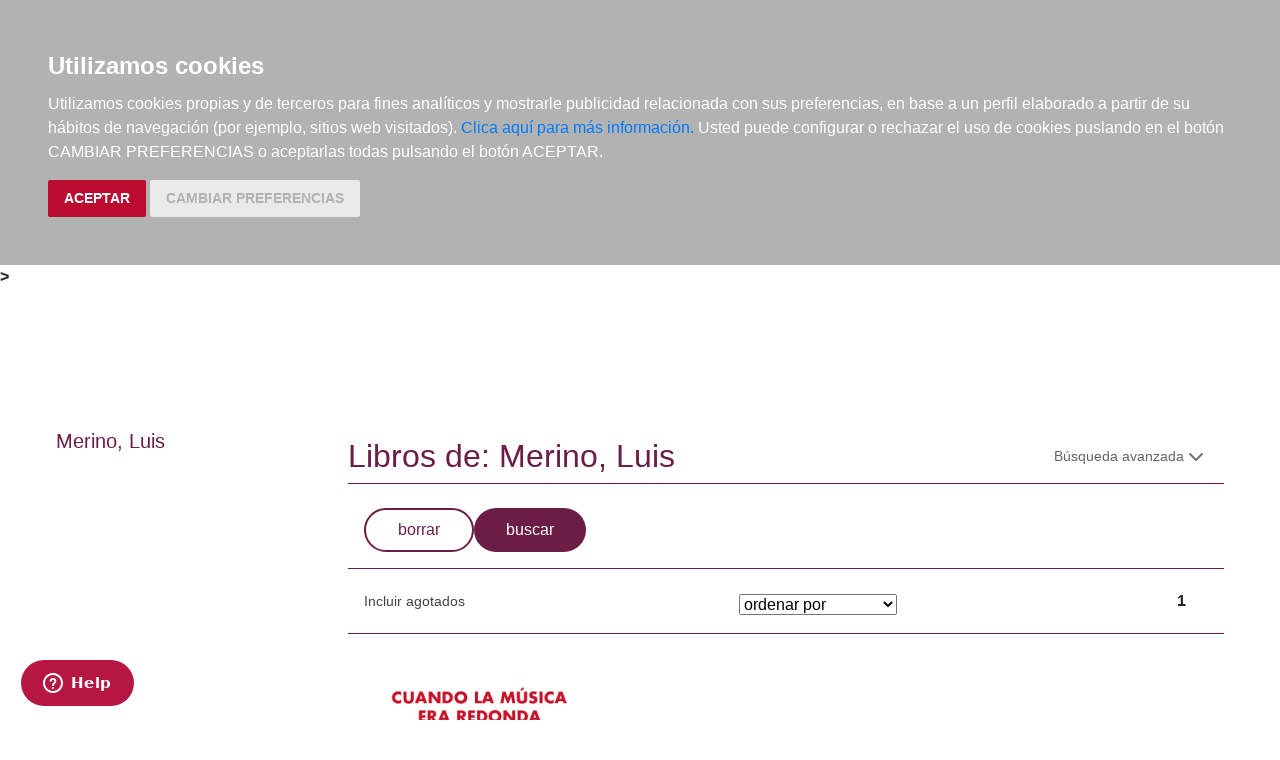

--- FILE ---
content_type: text/html; charset=utf-8
request_url: https://www.google.com/recaptcha/api2/anchor?ar=1&k=6LejiP4hAAAAALGf8zCuKe-rOKZQc1gqhQFbscAX&co=aHR0cHM6Ly93d3cuZWxhcmdvbmF1dGEuY29tOjQ0Mw..&hl=en&v=TkacYOdEJbdB_JjX802TMer9&size=normal&anchor-ms=20000&execute-ms=15000&cb=j9kijb18l7ki
body_size: 45942
content:
<!DOCTYPE HTML><html dir="ltr" lang="en"><head><meta http-equiv="Content-Type" content="text/html; charset=UTF-8">
<meta http-equiv="X-UA-Compatible" content="IE=edge">
<title>reCAPTCHA</title>
<style type="text/css">
/* cyrillic-ext */
@font-face {
  font-family: 'Roboto';
  font-style: normal;
  font-weight: 400;
  src: url(//fonts.gstatic.com/s/roboto/v18/KFOmCnqEu92Fr1Mu72xKKTU1Kvnz.woff2) format('woff2');
  unicode-range: U+0460-052F, U+1C80-1C8A, U+20B4, U+2DE0-2DFF, U+A640-A69F, U+FE2E-FE2F;
}
/* cyrillic */
@font-face {
  font-family: 'Roboto';
  font-style: normal;
  font-weight: 400;
  src: url(//fonts.gstatic.com/s/roboto/v18/KFOmCnqEu92Fr1Mu5mxKKTU1Kvnz.woff2) format('woff2');
  unicode-range: U+0301, U+0400-045F, U+0490-0491, U+04B0-04B1, U+2116;
}
/* greek-ext */
@font-face {
  font-family: 'Roboto';
  font-style: normal;
  font-weight: 400;
  src: url(//fonts.gstatic.com/s/roboto/v18/KFOmCnqEu92Fr1Mu7mxKKTU1Kvnz.woff2) format('woff2');
  unicode-range: U+1F00-1FFF;
}
/* greek */
@font-face {
  font-family: 'Roboto';
  font-style: normal;
  font-weight: 400;
  src: url(//fonts.gstatic.com/s/roboto/v18/KFOmCnqEu92Fr1Mu4WxKKTU1Kvnz.woff2) format('woff2');
  unicode-range: U+0370-0377, U+037A-037F, U+0384-038A, U+038C, U+038E-03A1, U+03A3-03FF;
}
/* vietnamese */
@font-face {
  font-family: 'Roboto';
  font-style: normal;
  font-weight: 400;
  src: url(//fonts.gstatic.com/s/roboto/v18/KFOmCnqEu92Fr1Mu7WxKKTU1Kvnz.woff2) format('woff2');
  unicode-range: U+0102-0103, U+0110-0111, U+0128-0129, U+0168-0169, U+01A0-01A1, U+01AF-01B0, U+0300-0301, U+0303-0304, U+0308-0309, U+0323, U+0329, U+1EA0-1EF9, U+20AB;
}
/* latin-ext */
@font-face {
  font-family: 'Roboto';
  font-style: normal;
  font-weight: 400;
  src: url(//fonts.gstatic.com/s/roboto/v18/KFOmCnqEu92Fr1Mu7GxKKTU1Kvnz.woff2) format('woff2');
  unicode-range: U+0100-02BA, U+02BD-02C5, U+02C7-02CC, U+02CE-02D7, U+02DD-02FF, U+0304, U+0308, U+0329, U+1D00-1DBF, U+1E00-1E9F, U+1EF2-1EFF, U+2020, U+20A0-20AB, U+20AD-20C0, U+2113, U+2C60-2C7F, U+A720-A7FF;
}
/* latin */
@font-face {
  font-family: 'Roboto';
  font-style: normal;
  font-weight: 400;
  src: url(//fonts.gstatic.com/s/roboto/v18/KFOmCnqEu92Fr1Mu4mxKKTU1Kg.woff2) format('woff2');
  unicode-range: U+0000-00FF, U+0131, U+0152-0153, U+02BB-02BC, U+02C6, U+02DA, U+02DC, U+0304, U+0308, U+0329, U+2000-206F, U+20AC, U+2122, U+2191, U+2193, U+2212, U+2215, U+FEFF, U+FFFD;
}
/* cyrillic-ext */
@font-face {
  font-family: 'Roboto';
  font-style: normal;
  font-weight: 500;
  src: url(//fonts.gstatic.com/s/roboto/v18/KFOlCnqEu92Fr1MmEU9fCRc4AMP6lbBP.woff2) format('woff2');
  unicode-range: U+0460-052F, U+1C80-1C8A, U+20B4, U+2DE0-2DFF, U+A640-A69F, U+FE2E-FE2F;
}
/* cyrillic */
@font-face {
  font-family: 'Roboto';
  font-style: normal;
  font-weight: 500;
  src: url(//fonts.gstatic.com/s/roboto/v18/KFOlCnqEu92Fr1MmEU9fABc4AMP6lbBP.woff2) format('woff2');
  unicode-range: U+0301, U+0400-045F, U+0490-0491, U+04B0-04B1, U+2116;
}
/* greek-ext */
@font-face {
  font-family: 'Roboto';
  font-style: normal;
  font-weight: 500;
  src: url(//fonts.gstatic.com/s/roboto/v18/KFOlCnqEu92Fr1MmEU9fCBc4AMP6lbBP.woff2) format('woff2');
  unicode-range: U+1F00-1FFF;
}
/* greek */
@font-face {
  font-family: 'Roboto';
  font-style: normal;
  font-weight: 500;
  src: url(//fonts.gstatic.com/s/roboto/v18/KFOlCnqEu92Fr1MmEU9fBxc4AMP6lbBP.woff2) format('woff2');
  unicode-range: U+0370-0377, U+037A-037F, U+0384-038A, U+038C, U+038E-03A1, U+03A3-03FF;
}
/* vietnamese */
@font-face {
  font-family: 'Roboto';
  font-style: normal;
  font-weight: 500;
  src: url(//fonts.gstatic.com/s/roboto/v18/KFOlCnqEu92Fr1MmEU9fCxc4AMP6lbBP.woff2) format('woff2');
  unicode-range: U+0102-0103, U+0110-0111, U+0128-0129, U+0168-0169, U+01A0-01A1, U+01AF-01B0, U+0300-0301, U+0303-0304, U+0308-0309, U+0323, U+0329, U+1EA0-1EF9, U+20AB;
}
/* latin-ext */
@font-face {
  font-family: 'Roboto';
  font-style: normal;
  font-weight: 500;
  src: url(//fonts.gstatic.com/s/roboto/v18/KFOlCnqEu92Fr1MmEU9fChc4AMP6lbBP.woff2) format('woff2');
  unicode-range: U+0100-02BA, U+02BD-02C5, U+02C7-02CC, U+02CE-02D7, U+02DD-02FF, U+0304, U+0308, U+0329, U+1D00-1DBF, U+1E00-1E9F, U+1EF2-1EFF, U+2020, U+20A0-20AB, U+20AD-20C0, U+2113, U+2C60-2C7F, U+A720-A7FF;
}
/* latin */
@font-face {
  font-family: 'Roboto';
  font-style: normal;
  font-weight: 500;
  src: url(//fonts.gstatic.com/s/roboto/v18/KFOlCnqEu92Fr1MmEU9fBBc4AMP6lQ.woff2) format('woff2');
  unicode-range: U+0000-00FF, U+0131, U+0152-0153, U+02BB-02BC, U+02C6, U+02DA, U+02DC, U+0304, U+0308, U+0329, U+2000-206F, U+20AC, U+2122, U+2191, U+2193, U+2212, U+2215, U+FEFF, U+FFFD;
}
/* cyrillic-ext */
@font-face {
  font-family: 'Roboto';
  font-style: normal;
  font-weight: 900;
  src: url(//fonts.gstatic.com/s/roboto/v18/KFOlCnqEu92Fr1MmYUtfCRc4AMP6lbBP.woff2) format('woff2');
  unicode-range: U+0460-052F, U+1C80-1C8A, U+20B4, U+2DE0-2DFF, U+A640-A69F, U+FE2E-FE2F;
}
/* cyrillic */
@font-face {
  font-family: 'Roboto';
  font-style: normal;
  font-weight: 900;
  src: url(//fonts.gstatic.com/s/roboto/v18/KFOlCnqEu92Fr1MmYUtfABc4AMP6lbBP.woff2) format('woff2');
  unicode-range: U+0301, U+0400-045F, U+0490-0491, U+04B0-04B1, U+2116;
}
/* greek-ext */
@font-face {
  font-family: 'Roboto';
  font-style: normal;
  font-weight: 900;
  src: url(//fonts.gstatic.com/s/roboto/v18/KFOlCnqEu92Fr1MmYUtfCBc4AMP6lbBP.woff2) format('woff2');
  unicode-range: U+1F00-1FFF;
}
/* greek */
@font-face {
  font-family: 'Roboto';
  font-style: normal;
  font-weight: 900;
  src: url(//fonts.gstatic.com/s/roboto/v18/KFOlCnqEu92Fr1MmYUtfBxc4AMP6lbBP.woff2) format('woff2');
  unicode-range: U+0370-0377, U+037A-037F, U+0384-038A, U+038C, U+038E-03A1, U+03A3-03FF;
}
/* vietnamese */
@font-face {
  font-family: 'Roboto';
  font-style: normal;
  font-weight: 900;
  src: url(//fonts.gstatic.com/s/roboto/v18/KFOlCnqEu92Fr1MmYUtfCxc4AMP6lbBP.woff2) format('woff2');
  unicode-range: U+0102-0103, U+0110-0111, U+0128-0129, U+0168-0169, U+01A0-01A1, U+01AF-01B0, U+0300-0301, U+0303-0304, U+0308-0309, U+0323, U+0329, U+1EA0-1EF9, U+20AB;
}
/* latin-ext */
@font-face {
  font-family: 'Roboto';
  font-style: normal;
  font-weight: 900;
  src: url(//fonts.gstatic.com/s/roboto/v18/KFOlCnqEu92Fr1MmYUtfChc4AMP6lbBP.woff2) format('woff2');
  unicode-range: U+0100-02BA, U+02BD-02C5, U+02C7-02CC, U+02CE-02D7, U+02DD-02FF, U+0304, U+0308, U+0329, U+1D00-1DBF, U+1E00-1E9F, U+1EF2-1EFF, U+2020, U+20A0-20AB, U+20AD-20C0, U+2113, U+2C60-2C7F, U+A720-A7FF;
}
/* latin */
@font-face {
  font-family: 'Roboto';
  font-style: normal;
  font-weight: 900;
  src: url(//fonts.gstatic.com/s/roboto/v18/KFOlCnqEu92Fr1MmYUtfBBc4AMP6lQ.woff2) format('woff2');
  unicode-range: U+0000-00FF, U+0131, U+0152-0153, U+02BB-02BC, U+02C6, U+02DA, U+02DC, U+0304, U+0308, U+0329, U+2000-206F, U+20AC, U+2122, U+2191, U+2193, U+2212, U+2215, U+FEFF, U+FFFD;
}

</style>
<link rel="stylesheet" type="text/css" href="https://www.gstatic.com/recaptcha/releases/TkacYOdEJbdB_JjX802TMer9/styles__ltr.css">
<script nonce="AET9LdITX3oi_GWuHhIG9Q" type="text/javascript">window['__recaptcha_api'] = 'https://www.google.com/recaptcha/api2/';</script>
<script type="text/javascript" src="https://www.gstatic.com/recaptcha/releases/TkacYOdEJbdB_JjX802TMer9/recaptcha__en.js" nonce="AET9LdITX3oi_GWuHhIG9Q">
      
    </script></head>
<body><div id="rc-anchor-alert" class="rc-anchor-alert"></div>
<input type="hidden" id="recaptcha-token" value="[base64]">
<script type="text/javascript" nonce="AET9LdITX3oi_GWuHhIG9Q">
      recaptcha.anchor.Main.init("[\x22ainput\x22,[\x22bgdata\x22,\x22\x22,\[base64]/[base64]/[base64]/[base64]/[base64]/[base64]/[base64]/[base64]/[base64]/[base64]/[base64]/[base64]/[base64]/[base64]/[base64]\\u003d\\u003d\x22,\[base64]\\u003d\\u003d\x22,\[base64]/GMOxwpbCtHXCkcOtXMOJJ2XDpSAZw4zCiF/[base64]/Dtj89w5Ykw5ltwqnCkiIOw54OwpZdw6TCjsK7woFdGyheIH0LFWTCt2rCmsOEwqBew5pVBcOjwpd/SAFIw4EKw7XDn8K2wpRbNGLDr8KJH8ObY8Kaw5rCmMO5JH/[base64]/DnsO9w63DgcKaSMOtFcO/w5Vuwo0WMkJXa8OOO8OHwpsxQ05sEEY/asKRJWl0YBzDh8KDwr4wwo4KOi3DvMOKRMOZFMKpw53DgcKPHBpSw7TCuwF8wo1PMMKsTsKgwqPCjGPCv8OMd8K6wqFLZx/Ds8O7w6Z/w4ERw6DCgsObb8KncCVuQsK9w6fCtsOtwrYSSMOXw7vCm8KmfkBJYMKaw78Vwp0jd8Orw68Sw5E6Z8OKw50NwqlhE8OLwqwLw4PDvB/[base64]/W8KxfjcewpBMAQQfamtgKXkww4HDicKkwpnDmErDky9BwpsDw7HCi1HCj8O1w7cDXQBJOcO7w67Dqm9Bw4PCnsKXTn/[base64]/[base64]/Cqm9dcy9two/CsTofdCAoDsOgOMOcw5Yhw63DqT3DvEIQw4/CnzMfw4rCnAo/M8OKwoxPw6rDm8Oow6DCtMKNOcOWwpLDlnUnw7xVw4xEJ8KAEsKwwoMxCsOjw50jwogxQMOLw5oICTLDn8O2wq45w5AaYcKlLcO0wr/Ck8OVYQkgaTHDrl/ChWzDscOgXsOrwo3DrMOHJFNcLk7Cu1kRAWckbcKVw6s1w7AbUnQSEsOfwpp8e8O9wpJrYsOhw59jw5nCvCPCsi4UDsK+wqLChsK8w4LDhcKzw7zDisK0w4/CnsOew6pLw41hLMOpaMKyw6Bhw6HCviENMws5EcOjARBdT8KrGwrDhTZHVn0Rwq/CtMOIw4XCmsKkQMO5esKvW3Buw5pQwojCq2o6WcK8W3fDllTCqcKIAULCjsKmCsOpXC9JFsOvC8OsFFPDsBRJwrYYwqclaMOCw4fCs8KMwqrCn8Ojw6olwo5iw7TCo27Cv8OUwrDCtDHChsOswok4c8KDBxHCpMO1NsKdRsKmwoDCpzjCgsKsSsK/[base64]/Djz1Nw6TCo11UwrfCs8KeaxZETmkGeV0bwpvCtcK+wrlEw6/DpknDhMO+DMKXMXDDrMKBf8KgwrnCthvCocO4ZsKabDjCixDDpMOKKgXCh3rDosK/bcKfEVYhflBoNlfCg8OQw6YywoElNS5lw77Co8KXw4vDrcKAwofCqTQvDcOUIBvDvBNaw53CvcO3U8KHwpfDiw/Dg8KhwrlnEcOiwoLDh8OcTRo4QMKMw5jCnHdcbV41w7/Do8KPwok0cCnDtcKfw7jDpcKsw7DCrhk+w5lew7XDtQzDusOCYlFVeU0xw7UcI8K+w5VtISzDo8KPwp7Dpnc8AsK0OsOcw6ACw55GIMK/[base64]/Cg0rDiHvDh2NMSsO/w716KsOCYH85wpPCo8KZOVhXX8OfP8KSwrfCkXzCrx4haWRTwpXDhlPDpz3CnnYzK0ZIwrTDoRLDisOGw55yw7Z5QyRHw5oTO1teCMOIw40Bw4Mmw617w5XCv8Kww5rCtEXDuAnDnsKbcWBwXWfDgsORwqLCvH/DvSN3XyjDiMKodsO8w7d5GsKAw7XCscKpL8KpXMO4wokxw6Rkw55awqHCkU7CiFg2ZMKBw4FSwqMLNnYUwpguwonDhMK9wqnDv2Z5b8Kaw5fDqk1rwp/CoMOuXcOqZEPCixfDlCvCkMKDcXvDmsO5K8OHw6RADgocUVLDusOVVG3DnwEBfxBCIg/CqXfCocOyGsO5f8OQXV/CpGvChSXDs315wooVXsOgfsOdwpLCumkYFG7Cm8K/aw5Hw68twoEIwqVjYjwBw68sMVPDpHXCgENNwoHDo8K/wpsXw4XDncKnOU48DMK9esO4wolUY8Oaw7ljDWMaw6zCliI8ZMO1VcKjZMOKwqQXccKMw4DCpgEIBEAGfsOcX8KPwrsuIxbCqFI4d8OwwobDjBnDt2BnwqPDtzXCisK/[base64]/aXXDgVTCmcK6w7fDs8KWIALDp8Ocb8Kjw4LDjC7Dq8KDYMKePGdXZCcRKcKDw7bChAjCt8KFKcOcw5nDnQHDs8Orw44zwpEowqQPKsORdTnDtcO9wqDCl8OJw4BBw795MUDCmkcbGcOrw4/Cuz/DmcOGRMOTQcKjw7xUw47DlQnDvFZ4fsO1WMOrOlpqPcKzZsOhwp8ZK8O2fXzDgsKbw6zDlcKIL0XDqlcqccKQdmnCi8Ojw6E6w5pbPi0/T8KVNcKVw5jDuMOUw7nCvsKnw4rCjUnCtsK0w7Z7Qw/DjWPDosKxSMOjwr/DuF5AwrbDp3ItwpzDnXrDli0bWcOSwqwBw5tZw4XDp8Krw5fCuSx3fiPCssK6ZVtuX8KLw7AYLG/[base64]/DrnPDh8Oqbj3Dji5EwqsBNcO1JVvDrmrCq25BCsOoFwvCgxFywpHCmAcaw5fCog/DoAtawoxFLBkkwp9Hwq10XSXDpX9hJMOWw5kRwq3Di8KRBsOyT8Kkw6jDuMOAVEJ4w4bDtsO3w4VTw6XDsGXCr8KrwopMwqh/wozCscOFw7MobwDCqD15w7oww5jDjMO3wpo5E3Fvwqphw7XDpArDqsO9w7wqwodVwpgGYMKBwp7Cmm9HwqMTO08Tw6vCo3jDtwZ7w404w43Cmn/CsRjDvMO4w6FEJMOiw6zCqykFEcOyw5hRw5RFTcKnYsKMw6VTW2AgwqIbw4EKHhEhwogfw5NFwpMIw6cPLjsqQzNmw7kFQjNcNsObZkvDgUZ5HVlnw6NOPsKlCnvCo0XDsmwrf3nDucODwqZ8QyvCnHzDmDLDl8OJHsK+TMOuwqUlWcK/QMOQw7R+w7vDn1ZHwqocQ8O3wp/[base64]/[base64]/[base64]/Dk8KRDS0/Z3EnwrfCtV3DlE3ChwjCtsKXw7pKwoI5w6BDUldmcxjCk0EqwrIHw7Bcw5/DgjjDkyjDu8KxEVZYw4fDu8OBw4LCvQXCt8KaccOIw55AwosDXxZPf8Ktw5/DnMOywoHCtsK/OMOdTD7Clx8HwofCtMOmacO2wpBsw5hhPMODw75xASXDosOcwpkcVsKjQGPCj8O/UX8rKkFEW2rCunJMP3XDr8KCKB5zf8OvVMKtw7LCjjXDq8OJwrcZw5/[base64]/[base64]/Dj8OjQ3UGTMKvYcKiw5/DhMOLOMKEw4MhW8K/wqFoPsOPw7LDqQZ/w5/DrcODfMOYw7Euwqxyw4/ChsOhWMOOw5FEw6PCr8KLL3bCk05uworDiMOvQCnDgQjCosK5bMOWDjLCnMKwUcOXLDYwwpdnTsKjLiQjwqUCKCAowp1Lwq5qNcOSHMOzw6JvenTDj2nCrh82wpzDp8KTwoNLZMKUw77DgjnDnCzCrVNdL8KLw7fClhnCt8OvAMKnJ8KPwq89wr9qAmNfbnLDqsO/[base64]/w5BgQMO+w6Inc8OUwqYMwpFPw4cCw4DCm8KfLcOuwrLDlA04wqApw4QFXVFaw4DDscOrwrjDlBTDnsOVG8KYw5dgDMOewr5ZXmPCisKYwpXCqgLCqsKPMMKfwo7DmEXCmcKqwocNwpvDuRNTbCoNe8Ouwrs7wr/[base64]/CimHDq07DsXd6bMOLbFNZPcKvw7/Ci8KqaVrChDzDlibCjcKDw6UwwrkhZ8O6w5rDlcOJwrUPwo5zD8OtCkdAwodwbgLDpcO8U8Opw7fCnGZMPiTDkE/DjsKLw4LCoMOlwoTDmgkMw7XDoUrDlMOqw500woTDtgNWfsKSFsKUw43Dv8OhMyfCqWdvw6bCkMOmwol7w6nDonfDhcKufCUxcAwMUBk4RcKaw7bCvFN2QMOlw4cSIMKfYmbChcOawozCrsODwq1hJk15FGg1DB4ubMK9w7kwVV/CkMOACsOpw4QVVX/DryPCu3XCoMKpwoPDuVh7VQ0ew7dZdj3DiwIgwrQCM8Orw7HDoWjDpcOOw7dMw6fCrsKHcsO1amrCjMO+w6DDhsOtUMOWw7fCtMKLw6Yjwp0Qwo5pwobCt8OWw6YYwo3CqsKgw5HCly9hGMO1XcObQHbCgXoMw47Cu30rw6/[base64]/CqsKaIkXCvcO9HcOuw6hOwpPChQvDsk3CvU3CiCPDgEHCuMOrLhkfw4xxwrMJDcKBScKfOCYIORzCnWHDgBfDkSrDvWbDk8KLwrJRwr/Cu8K0E0nDrRnClMKdOynClF3DlMKCw7YZHsKQHUwJw6DCjnzDtzPDrcKxQsOawqjDuA8DTmPDhC7DiXvCkgIjfRbCscOrwoANw6TDncK2Yz3ClBd9NkHDpsKcwpLDqGfDoMO1QA/[base64]/Cr8KMbAkOw4sfwrpqdyPCvMOVG0HDnQQKChwreiQ6wqdAZgbDkT3DtsKfDQdPKMKoPcOIwpVIQUzDpGrCsFobwrwzUlLDuMOUwofDqGzCiMOxIMO9w4UbOANNHErDnGVCwpnDpMKMLRzDv8K/NDt5IsOWw6DDqsK4wq3DmBrCqsOcB0DCh8Kuw6gQwrnCpjHCmMOdIMONw4tlI1Enw5bCgEkSMD3Dlg1mbhIxwr0iw6/ChsKAw7MsF2AOCRd8w4/DnEDCq38NNcKTU3TDh8O3MTPDiwHDssK2Hgcpd8K+woPDikgrwqvCvcKIXcKXw6HCk8OcwqBNw7TDnsOxYCrCrxlvwrPDmsKYw5Y+Wl/DucKBV8OEw7s9DMKPwrjCscO5wp3CmcKHXMKYwr/DnMKtMSIBclFTLlJVwqY7S0NtLnJ3LMKYNMKddF7DkcKcFj5mwqHDrUDCksO0KMOHCMK6woHCq1l2Vj5nwosXQ8Kswo4xR8OswobDmQrClhZew5TDvmhSw715dU8Zw4/CiMOFNmfDrsOYScOfdMK9VcOlw6DDi1DDj8KiGcOODkLCrwDCocO5w4bCgxRpWMO0wrp3N1JCfUHCnj86ecKVw55Cw5srZFXCkEzCjmt/wrllw5LDv8Ojwq/[base64]/DrBjCmMOGYsO2SlgzRsOCOWRbwrvCtsKJw4F/Z8Oxa3TCt2DDmA3CgMOMHQRIW8OFw6HCtBjCsMODwqfDuXFtUTzClsOxwr3DiMO3wp7Dv0xdwqPDocKswqZnw4h0w7M1EQwlw67DqsOTNzrCg8KhBBHDjB/Dl8OIOEoywr4/wpZmw5E9w73Doykxw4Y8A8O5w4E0wp3Dq1poZcOTw6HDgMK5DMO/fgl6c2lDfzbCmsOiQMOrDcOvw7wqN8O0LMOdXMKsAsKmwrHCuQPDoRosRQfCisKTXyzDocOWw5fCmcOQVyTDmsKrTwtffnPDkGxhworCiMKqccKeAsKBw7vDgwrDmkxAw6bDoMKtIB/DimIOSzPCqEI1LjIXQWnCgW9SwppNwrYHdwBRwp51dMKQYsKTI8O4wprCh8KKwp3Cj07ClGlvw58Vw5w6MSvCuELCpx0VIcKxw5UKUlXCqsO/X8KvNsOWS8KfFsOZw7vCmGjCsFDDvzF/[base64]/DhMKUUyx+w5jCk1vCkgzDsMKjITwYwq/ClUI1w4jCjlR+b0LCrsObwqkzwrvCl8OMwrwJwowUDMO5w5vCl0DCuMOFwrnCiMObwpBpw6kkJhHDnRFnwqBGw7VmAkLCvxUzJcOXQg4TexvDg8OPwpHDq3zCuMO/[base64]/YWALC2gmw5cQw7sXwqQSwr/Cvzk+w6Yhw7A3EcKSwoIXN8OEE8OCwoAqw7VNRAlow7l/HsKCw6Flw7rDgUxgw6FZdsKdVAxqwpHCmMOLVcOgwoIGGAQGD8KcMlLDoxR8wqzCt8OzNnLCriPCuMOKXsK+fcKPe8OFwobCqGs/wps+wrzDnXHCnMODMMOmwpTDgsO+w5IRw4Rfw4U+FSjCvcKvGcKlMsOPQFTDk1rDjsK9w6TDnXpAwrxxw5TDi8OgwoU8woXDp8KDV8KJTMKhI8Krf3TCm3tfwobCt0deSALCl8ODdFh1FcOvL8Kuw69AB1vDm8KvKcO/VS3DqXnCjsKUw5DCmG1gw70EwrVCw7/Dtj7Dt8K9M0x5wqQkwr7DvcKgwoTCt8K2wr5cwqbDr8KTw63DiMO1wpDDtjjDlGZsH2sOwpHDncKYw6s+dAcJYh3CnwZFKsOsw6o0w5TCh8OYw5jDpMO8w4U4w7cdSsOZw5Yaw4VnC8Oqwo7CriPCksOkw7vDg8OtKcKBWcO/wpR3IMOmesOrTn/Cg8KSw4zDoyzDr8KBw5AfwrfCk8OIwqPCuSspwrXDocO9R8OreMKhD8OgMcOGwqtJw4DCjMOuw6vCg8OmwoLDi8O7T8O6wpYFwohhA8KIw6shwqLDkwUCHlYiw5ZmwokjITxxZcOiwpbCnsKiw7bCnynDgQAJIcOYYsOvY8O1w67CpsOfeD/DhkAFFg7DpMOMEcOyKmEcU8OcG1DDjMO7BsK8wr7Co8OsNMKAw53DpnnDrDvCtl/ChMOcw4jDmMOiNmkWG25PGhrCq8OBw7vCqMKBwoXDqMOJYsK/DytGHW84wrQDe8OJDhzDrMKTwqkEw5jCvHATworCpcKTw4/CkynDt8OJw6rDicORwoFNwpRIGsOcwojDrMKYYMOnNsOLw6jCj8Oia3vCnh7DjnHCsMO3w69cLmRIXMOLwpgJc8K+wpTDn8Kbai7DlsKISsOHwqTDq8KAbsO/ahM4XnXCgcO5XsO4fGxpw43Dmj0yFsOOO09lwq7DgcOua37CpMKyw5VJY8KScMOxwqVNw6tBQsODw5sFPQBCdC58dQLCi8KFJMK5HGvDnMKXKsKCZnwiwp3Cp8O5asOfeFLDvsOCw4ceHMK5w75kw6UjXxpUNcO7FX/[base64]/DgsOAEsO3MBMvwqBZwpDCj0bCo208IMKYB3/DhXhFwr4uK3rDoQHCiU/CgVnDmsOpw5jDpcOZwqDCiiPDmXPDpcOBwotZOMK6w7M4w6zDsWNUwpkQJz7Doh7DpMKawqA3JmXCt2/DucKnTHLDkn0yDW0AwqcHWMKYw4LCrMOAMsKGWxxyZCAZwrBLw57ClcO5KBxEDcKtw7kxw6FbXEkuHlXDk8OJVgdVL1vDmcKtw5HDsW3CisOHejZlDyHDs8ObG0HCncOHw4/DnB3DqC4sZ8Oyw7Jww67Dj3MlwqDDoXJ3CcOCw7V7w69hw4tzR8KzVcKoPMODXcK6wpwkwrQDw6UuYcKmY8OqCcKSw7DCs8O0w4DDjiRawr7DlRwdXMKzecOGPMORVcOrDS9KVMOWw7TDo8OIwr/Cv8KbTVpISsKOfWFzwrXDoMO/wrXCksO/D8OdCFxPbC50aFtZCsOlaMKnw5rCr8KqwphVw5zCusO5woZZb8KMMcO6L8OQwowiwp/CisOmwpzCs8OJwpc4EWnCjFfCncOQd3jDo8K7w4jDvgHDoFbChcKJwr1lY8OTD8O7w5XCoyjDqRpFwqvDncOVbcOzw5/DmMOxw71hBsORw6/DsMOQD8KFwppeRsKlXCHCnMKOw6PCmgUcw5fCqsKval/[base64]/DsQDDlsOSJMKyw5BAwo/CmsKUcsKpw4LCggk4agjDhT3CosKiB8KiP8KFInNlw5cZw4rDrmYCw6XDnF1NVMOVbGbCu8OIAsOUaVh3F8KCw7cBw74hw5PDhR7CmyE5w4YrTF3Cm8OEw7DDlcKww4ITTCQawrhDw4/Cu8OZw7R4wrUxwqHDnxsew4gxw5hSw69jw6x6w4fDm8KpNm/Dol1Nwo1hfyc8wp3CocOQBcK2NHzDt8KQSMKbwr3DnsKTMMKHw4/DhsOAwoh+wpk3KsKiw5QDw6gZAGVlalZSJMKKRW3DgsOibMOmX8ODw4oNw6YsTCg5PcOZwpzDinwDJsK7wqbCq8OewqDCmRF2w7HDgENnwp1pw69Iw5DCvcOswp4TKcKAMVlOTkLChXxYw5Ffe1lUw73Dj8KUwo/CmCAdw7DDgsKXG3zCtcKlw73DmsOewrjCsVnDhMKUWMODKsKkwonDrMK7wrvCjsKxw6bDk8KMwp9oPRYUwrTCi2TCjzkUNMOTSsOiwqnDiMKCwpQqwqbCvsOew6k/[base64]/wps8wosaaMKfwrLCvMOrwppnw4cow5TDtEXCgwdiSjnCjcOpw57CnsKHFcKfw6PDsFrDr8OoKsKkM249w6HDtsOYIX0GQcK/[base64]/Cvix+LMKbPVh2Jihqwq9AXcOww7Q/VcKNRjkaTE7DrgbCosK8DhvCkAIHIcKbFWnDjcOtEW7Cu8OTcsKcGl0CwrTDhcOaS2zCn8OSVh7DjGtqw4BQw7tzwqQIwqYCwpYdSVnDkVHDmsOnKSdLPjvCnMKUwqw3cXPCv8OrdiXCkzHDl8KyJcKnBcKAXsOewq1owqrDpyLCpg/[base64]/[base64]/[base64]/Ct17DhHAZOAdqwp/CpHw9K1rDtEbCkMOHdRNnw6ZjTBEyc8KJf8OHOx3Ck3/Dj8Oew4AKwqp/LnRaw6Ucw6LCnCXCnVkcAcOkOnszwr0ffMKhHsOYw63CqhtowqxTw6nCoE/DlkrDhMOmK3fDkD3Co1kQw7wPfQHDisKdwr0dEcKPw5/[base64]/CvMO9CcKjIsORJEIUwqMkw6JYM0DChQ/CjkHCocOHw5RZesOoWT0kwp9EXMO5FgRZw43Cl8K9wrrClcK8w7JQYcO7w7vCkh7CisOxA8OzOSTDpsOlSDrCr8Odw6xawpfCj8O5wrcnDxPCsMKsTzkTw77CnQtDw57DsztadncBw4pOwpdEQcOSPlrCp3vDgMO/wqbCjAB6w7rDhcKUwpzCvMObe8OwWnPCjsKPwpTChsONw6lJwrjCoDYBcGxsw5zDusKeKCwSLcKKw5ptd0HCicONHl/Cq0UUwrgxwo1Vw71ECwUSw4nDqMKwYBbDkDYqwovCkhJ1UMK+w57CqMKxw4dtw6ssUcOdBmzCpBzDphMgVMKvwosfw4rDtXljw45PZcKrw6DCgsKmBjrDjlx0wrPCqm1AwqxJQXnDvXfCtsORw4HCnVrDnQDCj11pb8KdwpXClsOCw5rCgSY/w5HDtsOILDTCm8Ohw67Cp8OaVDYuwozClhQjMUsSw5fDgcOSwpDCn0NKJ0vDiBnDkMKGAsKBFENxw6vDpcK4CMKVwrVCw7p/w6vChEzCqXpHMRjDh8K2esKrw4YRw5XDqlvDrFkWwpLCqX/Cv8OMC1IsAQdHamPDoHx/[base64]/V8Kpem5Ew7bDgFHDt8OkFD4GD8OPwqfDlTEVwpjDtsORwodLw7rCmA5kMcKZVsODOkLDu8KofBVew55FRMO/XHXDgHYpwqQ1wpFswpR9RwHCu2jCjW3CtDfDm2zDmcOwDCZsZTo5wr3Dr2Yrw5vCncOZw6Y2woTDlMOiYmIiw6lywpVoe8KTBnnCk3vDmMKUSHZsNWLDgsOkfg/ClldFw4Qrw4YIIRMbPX3DvsKFcWPCrcKXYsKZTMOfwop9d8KoUXkAw4vDq1fDnCQ5w6A3YVdSwrFHwpjDvl3DuS47FmUow73DucKjw7Qvw50SMMKhwpsHwrbCi8OOw5/CiQrDksOqw4PCiGs0EhHCssO0w7lubsObw4xfwqnCnTtEwrttXgp5KsKUw6hTwo7Do8K2w6xMScOXKcO1f8KJLFJAwpMSwoXCpMKcwqjDtGzDuWB6TDoUw5/[base64]/S8Oww7DCjMK+w6UPPUTDjQ15wqx6wotHw55rw7x5GsKpBUXCgsOSw57DrsO+SGR6wrt4bg51w4PDiHzCml0VTsOSC0bDgWbDjMKUwonDqAgKwpLCgcKiw5kRTMK1wovDgRTDpXDDjAE+wqzCr2rDnW4vPsOkD8OrwprDgiHDjhTDqMKtwoZ4wq9/[base64]/JFMiwqjClMKpeFHCp8KJIGzCpMK4JcKywrc7ahnDmcK4wpTDvcOmQcKvw40zw7xeUS8+NwNLw4vCg8OsUF5lM8O0w4/ClMOCwpF4wovDmnJpMcKaw7dNCSLCmMKdw7rDtXXDlyHDrcK3w6IVcU1vwo82w6HDksKew7FnwpTDqQomwpbCp8O+HARuwpdOw4E7w5YQw70xGsOnw7x0e1FkA2rClxUDFwV7w43Dk3clEGLDvUvDo8KlPcK1SXTCrzloDsKWwpvClx0owqrCvB/[base64]/CqFIad8OwECN/[base64]/V8KTwpEnIUXCogVSDD3Cqh/[base64]/DiMO9Mx/CsMOzwrA5HhcDD8KiF1dhw5d3YsOmw5fClMKQKcKcw4XDgMKRwpbClxNywrpfwpgZw5zChcO7R3DChVjCosKLUT0PwoJYwol+L8OkWBwbwoTCpMOfw4YxIxkGWMKrQsO/VcKEagoDw71Aw55CaMK1Y8O5CsOlRMO7wrNew53CqsKMw53CqkcDP8KVw7I4w7bDi8KTwpw9wq1lEUhrEcOXw6NOwq8FVHDDn3zDq8K0Nh/Do8Ozwp3DqBTDhShRXjc5AUjCjDHClMKsW29Awr3CqMKVLQg6PcOANA4zwoByw7crO8OQw4DCsxM0w5UvLkDDn2fDn8OCw7YqGsOcVcOtwqgVTiLDlcKjwrjDm8Kzw47Cu8K/fx/CrcKnM8Kow684cENlCQfCl8OTw4jDmcKfw5jDrWh1DF9/RRTCt8KQScKsdsKpw6HDs8O6wrBXUsOiZcOFw6/DqsORw5PChwYpYsKQGBgyBsKdw41cXcKtXsKvw6XCk8KPFDVdNzXDhcOzTcOFJkE5CH7DnsOtTjwGAjg0wqFSwpAeJ8KPw50Yw6/DhA9dRzzCn8Kkw50cwpsFBQgDw6/DicKTCcKYVzXCo8OQw53CicK3w7zDgcK8wrvCkCPDosKWwoUPwonCpcKdIV/ChiR/dMKPw5DDkcO0wpkew65MScOdw5hKFcOebsO3wpnDhhcVwpDDvcOwf8K1wqVHInMVwrRtw5vCicOtwonDpiXCsMOxMxLDhsK9wp/[base64]/w7Yewr9yIkxUDz4Ww60OacK9wqzDri0zTSXCk8KsHh/[base64]/[base64]/DqA3CnMOqBsK/[base64]/w6MDCMKCwo7CjFENwrzDpQvDrlg9HC4IwpsrZMOhw7TDvlbCisKDwrbDmVUyGsOtG8KmTEvDuB/ChBkzQAvDmUg9EsOuCBDDhsObwopOOFHCkzXCjXDDgsOpRMK9OsKtw6jDk8OWwoANJUdNwp/[base64]/DkgLCoQp3GMOgR2odw65ZwqPDgcOpw7HDrMKxaTx1w5bDnCNXw5wieWZeEiPCulrCvn/CrcOIwo07w4HDhcO/w6dfOzl5UsOqw5vDii3Cp2bCjcKHCsKWwp/DlibCkcOhD8Kxw64sBxIudcOZw7V+Kw3Dn8ODPMKdw57DnEQoUA7ChiYnwoxAw7fDiybCuz4/woXDocK9w64/wpfCuSw3YMOqU2EjwodfMcKLemHCsMKNYC/DlWE5wotKasKlAsOEw6tkMsKiWDzDoX5Nwr4vwpVKU2JiUsKjY8KwwphSXMKqQ8OkanUpwrHDtDbDjMKKw5RgF2cdSj8fw6zDtsOcw5XCvMOIb2zDo0FAaMOQw64nfsObw4HCkw4yw5TCrsKNWgJ2wrM+f8OmNcK9wrZ/N0DDmWZaL8OaDgzDgcKNCMKNXHXChGvDusOAJgshwrpdwq7DlR/CiAvCrRfCm8OSw5PCt8KdMMObw6BADcOTw58Uwq83QsOuFjbCpAA+wqLDjcKdw67DuVzCgkvCsghCMcOxdcKBEgHDrcOgw4h3w4AgRDzCsh/CvMKkwpjCkMKEwrrDjMK/wq/DkHTDkWELOwXDozVLw6rClcO8DmFtGhAowpnCrcOlw4VucMOUcMOANEwiwpXDs8OYwo7CsMKxYTvDm8Kzw4Z4wqTCthkoUMK/w5hUWhHDicODTsKjGlLDmH09TR5Se8OePsKdwqo5UsOjwrrCnxFRwp/[base64]/CqsK3PWcMKMKmAcKOGxfCjsOXw7YRwo7CucKVwqLDjDICQMKFOsOiwrnDtsK4ajXCpR1Fw4rCp8K8wrPDocKLwootwoEjwrnDnMKTw6HDj8KDHcKOTiHDssK4PsKOdGfDpMK9DHDCqsOBA0zCuMK0JMOATcOOwrQqw5cXw7lJw6fDrxHCuMOvVMKaw5/DkSXDpzgHJwrDpl8xe13DhiHDgGLDjW7CgMK7w4IywoXCrsOVw5s1w5gLTH82wokrH8OaasOsIcKywo8Gw7MAw73ClCHCu8KWZsKYw5zCg8OBw5lATE/Cmx/[base64]/[base64]/w7wuwrhTw6PClsKaHcK/w4zChVLCpsOdf2LDnMO7wqUOBhzCvMKIB8OZJsKpw4TCj8KgZhXCj3bCmsKkw4wDwrpFw5J2UHw6Ljd1woHCtDDCqQN4bG1Iw5YDXQpnPcOTI3N7w4MGNy4rwoY2XcK0UMKCJxDClXjDjMOTwr7Dh2nCuMKwHzIvQFfCjcK/wqrCsMK1TcOVEsORw67CsV7DhcKhAkfChMOzHcOXw7/DmcKOWg7CrHLDnkjDpsOZAMOzaMOMaMOhwoczHsOqwq/ChcOoSCXClCIPwqXCnE0HwqBYwpfDicKcw6xvDcK5woPDvWrDk33DhsKqAEE5X8OWw5nDqcK6D24Nw67CrMKLwodMK8O/w6XDm3tVwrbDtzotwqbDqjonwpBUHMKhw6wJw6R2SsODaWXCgwFeZMKHwqLCocOOwrLCtsKvw7FGbhrCgMOdwp3CjjBsWMOGw7ckb8O6w5tXbMOKw4PCigI8wp52w5XCkHxcYcOsw67DtsOeIcOKwq/DusKeLcOWwqrCpXJYXVxfSyjChcOdw5FJCsKhERdcw4LDsUTDjU3DigA4NMK8w5MtA8K5wqEdwrDDsMOdPD/[base64]/wp0VYx9zwoLCvXdewqvCjcKAasO6w7UNwpFcwqdPwol9woDDkkXCklfDiR3Dih/CqAlZGMOfL8Kjdl3Cvg3DqC4aDcKsw7bCpMOxw7Q5QMOHI8KSw6bCtsKWdWnDjsO7wqotwpRIw4fCksO0bEvCq8KOIsOew7fCt8KRwokbwroxJyrDgcKUZwvCvxnCsFMQZFtZS8Ohw67Dugt0a2XDqcKsUsOPFMOITGQjS1g1EQ7CiE/Di8Kfw7rCuMK8wrBIw6rDnyfChwDCmhHCq8KQw5jCkcO9wpw7wpc/[base64]/DjBAQR8KGw48GVcODI8OqKMKJYwshLcKrV8KeLXt5TlkYwp9iwoHDtysbb8K+WGAZwrItZVLCp0DDmMOzwqYowqbCocKKwpvDsFrDhhk9wrYlPMOow5ISw6fDgsOCFsKKw6PChDIYwq0LNcKQwrAWZ3sLw4HDp8KGMsOQw5ocWA/[base64]/DosO5wpV0D8OWaSBedyNgw63CsnPCncOFbMOrwogCwoV+w61fb37ChHdaImwCUlnCmQzDgsOsw70tw5vClMKTWMK2w5t3w6PDlQfCkibDrDgvWnA6WMObc20hwo/Cn201OsKRw4YhSnjDsSJUw5gewrdLJQrCsBp3w5/ClcK6woRfTMKvw6MgLzXDn3IABgUCw73CtcKaRiAqwpbDvsKawqPCicOAVcKjw6/Dl8Ovw6ldw7fDhsO7w5c3w53ChcK0w63Cgxppw5TDrwzDvsK0b0DCuF/[base64]/wokuB8OqwpwJGcKdwoXCq8KDY8KMXgBcw7TClMK1Lj5ZAH3ChMK+w5PCjATDix/Cr8K8ZzDDncOjw7HCtUg0dcOKw6oNUm8PUMO+wp/DsCrDhl8swqdLS8KTSjBtwqTDv8OfT2BkQArDsMKlEmXCkj/ChsKCTcOJW3gxwrFaXsKxworCtjY9EMO4O8KcAGHCl8OGwrlnw6PDkX/DosKkwqgSejEpw6zDqMK0woVow5RuI8OISj8wwrnDusKSGmPCoTbCtSIEScOBw7ZKEsKmfHZvw7XDoBFrVsKfDsOEw73Du8OzDsO0woLDr1TCisOqI0M/VjoVVVLDnRHCrcKuT8KTGMOVVXvDvUwHd1t/Q8KGw7wyw7DCvQ4TAw5FF8O2woh4bD5qXjdow7xswq0eB3cCVsOxw7Z+wqIvY2RiFXNjLQDCg8OeMnwLwrbCrsKhIcKPCV3Dol3CrBMFeDnDpMKkcsKAVMOCwo3Djl/Dljgkw5rDuwnDosKjw6kUacOew5UIwqlqwqfDiMOWwrTDlsKnF8K0KDYOH8KWf3sZRcK6w7/[base64]/woJ9SUAQw5TCoQdjSsKiwqfCtcKKQsO6w7rDi8KkwoViXVBpNsKCIMK+wq0+KMOEFMOSF8Oqw6HDslzCoFDDmsKRwrjCtsKvwrpaQMOmwpLCl3sCABHCpxsnw7cVwoojw4LCrgHCv8Kdw6nDu1QRwobCr8OsBQPCpcOKw550wr/CpDhUw5o0wqE/[base64]/CtsKgwo43w6DCrx7Cp8Ojwo/CpsKzwo4QBxnClm5uWsK4WsKWVMKiJsKwYsOdw5ARSlPCpcOxdsO5BzBMDsKRw5VLw6PCuMKQwoA+w5LCr8OUw7HDlX5TTCRSZzJRMjPDl8OJw7jCsMOzbnF7Dh/CrsK9JGx2w69XWEdZw7s8Dm9WIMK3w7rCjwkvVMOydcKfU8K5w55Xw4fCpw9mw6fDlcO7bcKqJsK4P8ODwqkRARTCjmXCjMKbS8OPfy/Cg1QmBHtgw4Uqw7XCi8Kxwr5+BsOyw7J2woDCuBQPwpnCpAfDuMOWARxLwr5YEEFMw4HClmvDi8OeecKSUR0Ue8OVw6LCpAfCg8KfRcKLwq/DpmPDoFQkK8KsPWXCsMKgwps1wpHDomnDkXR5w7hxKSXCl8KGCMOjwoTCmQliHxhwTsOnYMKkdkzCqMOBBcOWw6hdHcOawpgVX8OSwpgpXxTDhsOSw5rDsMORw7I5DlgOw5bCm0kabiHCiisqw4hGwpzDuiknwqkgRD8Ew7o7wqfCgcK/w4HDixdowp4GBMKAw6F5G8Ktwr3ClcKrZsKjw7YZVkExw5fDu8OnKi3DgMKtw5lFw6bDmFoJwqFUSsK4wo3CusKDDcKWHj3CsQRhXXLCrMKgA0LDu1DDscKCwo3Dq8K1w5JBUHzCrWjCpUIzwrFkacKpLMKMQW7Dt8Kkw5IYw7Q/UU/[base64]/ChFxfwoHCh8Kiw4Qfw6ACw5LCq8OrXgQ0VTvDqHBWa8KDHsO9S3rCkMO5BnZDw5vCmsOzw7fCnmXDucKWVRo0wqhOwoHCgHrDqsOxw4HDvMOgwr7DjsKOw6xnVcKLEmM7wpcDDVtkw4wCwpzCjcOow5RRKMKYcMOHAsK6H2fCuFDClTsaw5fCkMODTxJ6cmvDgyQQI0/CjMKkT3TCtAXDhHfCnE5Zwp1CSA3DiMOxS8Ksw4XCkcKkw6XCkAsPdcKuY2TDksOmw6zCvxHCrDjCpMOEU8OZQcKLw5BLwoHClU5TOnMkw4J1w4kzBUNF\x22],null,[\x22conf\x22,null,\x226LejiP4hAAAAALGf8zCuKe-rOKZQc1gqhQFbscAX\x22,0,null,null,null,0,[2,21,125,63,73,95,87,41,43,42,83,102,105,109,121],[7668936,673],0,null,null,null,null,0,null,0,1,700,1,null,0,\[base64]/tzcYADoGZWF6dTZkEg4Iiv2INxgAOgVNZklJNBoZCAMSFR0U8JfjNw7/vqUGGcSdCRmc4owCGQ\\u003d\\u003d\x22,0,1,null,null,1,null,0,1],\x22https://www.elargonauta.com:443\x22,null,[1,1,1],null,null,null,0,3600,[\x22https://www.google.com/intl/en/policies/privacy/\x22,\x22https://www.google.com/intl/en/policies/terms/\x22],\x22x33QZtrSiei4KPGxtPC3yAQIHBVvHa1fpa5gFYYdZ6w\\u003d\x22,0,0,null,1,1765061294714,0,0,[15,209],null,[144,93],\x22RC-YVDJvyOzEWzKmw\x22,null,null,null,null,null,\x220dAFcWeA4NbKmdWAWbJ-J3GyByUs8fVUiD8VedxctO6XeCqRfd8m_bSoPn7ss_Y7v2bs1InrQpZaQY9LhaGsw8FYZVfjfII9Vr7Q\x22,1765144094883]");
    </script></body></html>

--- FILE ---
content_type: image/svg+xml
request_url: https://www.elargonauta.com/static/img/paypal.svg
body_size: 4095
content:
<svg width="50" height="30" viewBox="0 0 50 30" fill="none" xmlns="http://www.w3.org/2000/svg">
<rect width="50" height="30" rx="3" fill="white"/>
<path fill-rule="evenodd" clip-rule="evenodd" d="M10.4453 10H7.56404C7.36684 10 7.19915 10.1438 7.16835 10.3393L6.00301 17.7576C5.97988 17.904 6.09282 18.0359 6.24068 18.0359H7.6162C7.81339 18.0359 7.98108 17.8922 8.01188 17.6963L8.32614 15.6954C8.35647 15.4996 8.52451 15.3557 8.72135 15.3557H9.63344C11.5314 15.3557 12.6267 14.4335 12.9129 12.6062C13.0418 11.8067 12.9183 11.1786 12.5454 10.7386C12.1359 10.2556 11.4096 10 10.4453 10ZM10.7774 12.709C10.6199 13.7471 9.82996 13.7471 9.0662 13.7471H8.63134L8.93639 11.8084C8.95457 11.6912 9.05558 11.605 9.17359 11.605H9.37291C9.89321 11.605 10.384 11.605 10.6376 11.9027C10.7889 12.0803 10.8352 12.3443 10.7774 12.709Z" fill="#28356A"/>
<path fill-rule="evenodd" clip-rule="evenodd" d="M19.1314 12.6196H17.7517C17.6341 12.6196 17.5325 12.7059 17.5145 12.823L17.4533 13.2105L17.3569 13.0701C17.0583 12.6348 16.3921 12.4893 15.7273 12.4893C14.2026 12.4893 12.9003 13.6488 12.6467 15.2752C12.5149 16.0865 12.7023 16.8624 13.1608 17.4034C13.5812 17.9008 14.1828 18.1081 14.8986 18.1081C16.1272 18.1081 16.8083 17.315 16.8083 17.315L16.7468 17.7C16.7237 17.8471 16.8366 17.9791 16.9837 17.9791H18.2264C18.4241 17.9791 18.591 17.8353 18.6221 17.6394L19.3678 12.8979C19.3914 12.7519 19.2788 12.6196 19.1314 12.6196ZM17.2082 15.3161C17.0751 16.1074 16.4495 16.6387 15.6516 16.6387C15.2509 16.6387 14.9308 16.5097 14.7251 16.2653C14.5211 16.0225 14.4437 15.6768 14.5085 15.2919C14.6329 14.5073 15.269 13.9585 16.0548 13.9585C16.4466 13.9585 16.7651 14.0894 16.9749 14.3358C17.1851 14.585 17.2685 14.9327 17.2082 15.3161Z" fill="#28356A"/>
<path fill-rule="evenodd" clip-rule="evenodd" d="M26.3738 12.7388H24.9872C24.855 12.7388 24.7307 12.8048 24.6558 12.9152L22.7434 15.7434L21.9328 13.0255C21.8818 12.8555 21.7256 12.7388 21.5486 12.7388H20.1862C20.0205 12.7388 19.9055 12.9012 19.9582 13.0577L21.4854 17.5576L20.0496 19.5928C19.9367 19.7531 20.0505 19.9735 20.2455 19.9735H21.6304C21.7618 19.9735 21.8848 19.9091 21.9594 19.8009L26.5709 13.1173C26.6814 12.9575 26.568 12.7388 26.3738 12.7388Z" fill="#28356A"/>
<path fill-rule="evenodd" clip-rule="evenodd" d="M30.996 10H28.1143C27.9176 10 27.7499 10.1438 27.7191 10.3393L26.5538 17.7576C26.5307 17.904 26.6436 18.0359 26.7906 18.0359H28.2694C28.4067 18.0359 28.5242 17.9353 28.5457 17.7982L28.8764 15.6954C28.9068 15.4996 29.0749 15.3557 29.2717 15.3557H30.1834C32.0817 15.3557 33.1767 14.4335 33.4632 12.6062C33.5926 11.8067 33.4683 11.1786 33.0954 10.7386C32.6862 10.2556 31.9604 10 30.996 10ZM31.3285 12.709C31.1713 13.7471 30.3814 13.7471 29.6172 13.7471H29.1829L29.4883 11.8084C29.5063 11.6912 29.6066 11.605 29.725 11.605H29.9243C30.4442 11.605 30.9354 11.605 31.189 11.9027C31.3403 12.0803 31.3862 12.3443 31.3285 12.709Z" fill="#298FC2"/>
<path fill-rule="evenodd" clip-rule="evenodd" d="M39.6804 12.6196H38.3014C38.1831 12.6196 38.0824 12.7059 38.0647 12.823L38.0036 13.2105L37.9067 13.0701C37.608 12.6348 36.9423 12.4893 36.2775 12.4893C34.7528 12.4893 33.451 13.6488 33.1974 15.2752C33.066 16.0865 33.2525 16.8624 33.7109 17.4034C34.1323 17.9008 34.733 18.1081 35.4488 18.1081C36.6773 18.1081 37.3585 17.315 37.3585 17.315L37.2971 17.7C37.2739 17.8471 37.3867 17.9791 37.5347 17.9791H38.7771C38.9738 17.9791 39.1415 17.8353 39.1723 17.6394L39.9184 12.8979C39.9412 12.7519 39.8282 12.6196 39.6804 12.6196ZM37.7568 15.3161C37.6245 16.1074 36.998 16.6387 36.2 16.6387C35.8002 16.6387 35.4792 16.5097 35.2736 16.2653C35.0698 16.0225 34.993 15.6768 35.057 15.2919C35.1822 14.5073 35.8175 13.9585 36.6033 13.9585C36.9951 13.9585 37.3136 14.0894 37.5234 14.3358C37.7344 14.585 37.8178 14.9327 37.7568 15.3161Z" fill="#298FC2"/>
<path fill-rule="evenodd" clip-rule="evenodd" d="M41.1921 10.2039L40.0095 17.7579C39.9864 17.9044 40.0992 18.0363 40.2463 18.0363H41.4352C41.6329 18.0363 41.8005 17.8925 41.8308 17.6967L42.9969 10.2788C43.0202 10.1323 42.9073 10 42.7602 10H41.429C41.3114 10.0004 41.2103 10.0867 41.1921 10.2039Z" fill="#298FC2"/>
</svg>